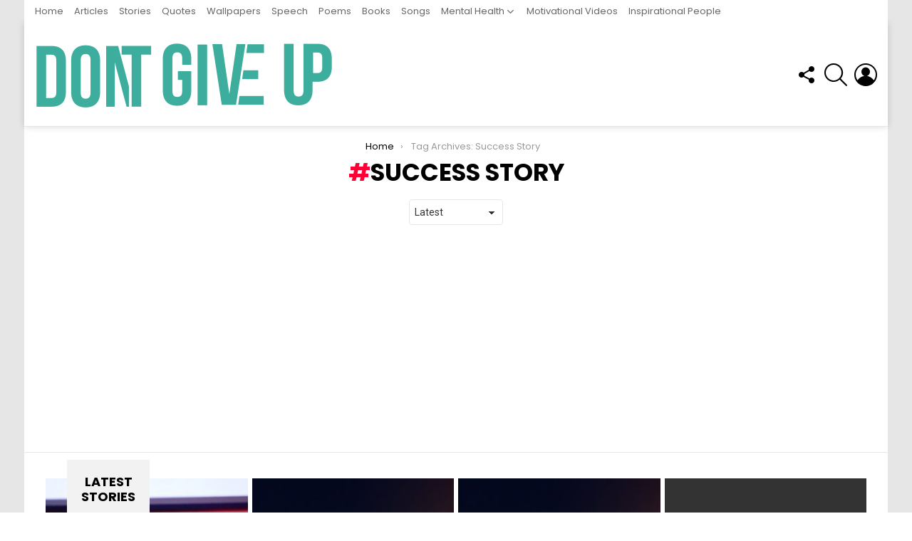

--- FILE ---
content_type: text/html; charset=UTF-8
request_url: https://dontgiveupworld.com/tag/success-story/
body_size: 15599
content:
<!DOCTYPE html>
<!--[if IE 8]>
<html class="no-js g1-off-outside lt-ie10 lt-ie9" id="ie8" lang="en-US"><![endif]-->
<!--[if IE 9]>
<html class="no-js g1-off-outside lt-ie10" id="ie9" lang="en-US"><![endif]-->
<!--[if !IE]><!-->
<html class="no-js g1-off-outside" lang="en-US"><!--<![endif]-->
<head>
	<meta charset="UTF-8"/>
	<link rel="profile" href="https://gmpg.org/xfn/11"/>
	<link rel="pingback" href="https://dontgiveupworld.com/xmlrpc.php"/>

	<meta name='robots' content='index, follow, max-image-preview:large, max-snippet:-1, max-video-preview:-1' />

<meta name="viewport" content="initial-scale=1.0, minimum-scale=1.0, height=device-height, width=device-width" />
<!-- Jetpack Site Verification Tags -->
<meta name="google-site-verification" content="_2JIGnVMigoW5P8u2azwz7RqdYmUQwtmd5FWY5IV_rg" />
<meta name="msvalidate.01" content="2A584E68351818DB89C521644ED89BE4" />

	<!-- This site is optimized with the Yoast SEO plugin v26.6 - https://yoast.com/wordpress/plugins/seo/ -->
	<title>Success Story Archives - Dont Give Up World</title>
	<link rel="canonical" href="https://dontgiveupworld.com/tag/success-story/" />
	<meta property="og:locale" content="en_US" />
	<meta property="og:type" content="article" />
	<meta property="og:title" content="Success Story Archives - Dont Give Up World" />
	<meta property="og:url" content="https://dontgiveupworld.com/tag/success-story/" />
	<meta property="og:site_name" content="Dont Give Up World" />
	<meta name="twitter:card" content="summary_large_image" />
	<meta name="twitter:site" content="@dontgiveupworld" />
	<script type="application/ld+json" class="yoast-schema-graph">{"@context":"https://schema.org","@graph":[{"@type":"CollectionPage","@id":"https://dontgiveupworld.com/tag/success-story/","url":"https://dontgiveupworld.com/tag/success-story/","name":"Success Story Archives - Dont Give Up World","isPartOf":{"@id":"https://dontgiveupworld.com/#website"},"inLanguage":"en-US"},{"@type":"WebSite","@id":"https://dontgiveupworld.com/#website","url":"https://dontgiveupworld.com/","name":"Dont Give Up World","description":"Your source for inspiration ..","publisher":{"@id":"https://dontgiveupworld.com/#organization"},"potentialAction":[{"@type":"SearchAction","target":{"@type":"EntryPoint","urlTemplate":"https://dontgiveupworld.com/?s={search_term_string}"},"query-input":{"@type":"PropertyValueSpecification","valueRequired":true,"valueName":"search_term_string"}}],"inLanguage":"en-US"},{"@type":"Organization","@id":"https://dontgiveupworld.com/#organization","name":"Dontgiveupworld","url":"https://dontgiveupworld.com/","logo":{"@type":"ImageObject","inLanguage":"en-US","@id":"https://dontgiveupworld.com/#/schema/logo/image/","url":"https://dontgiveupworld.com/wp-content/uploads/2016/12/logo.jpg","contentUrl":"https://dontgiveupworld.com/wp-content/uploads/2016/12/logo.jpg","width":567,"height":567,"caption":"Dontgiveupworld"},"image":{"@id":"https://dontgiveupworld.com/#/schema/logo/image/"},"sameAs":["https://www.facebook.com/dontgiveupworld","https://x.com/dontgiveupworld","https://twitter.com/dontgiveupworld","https://www.linkedin.com/company/dontgiveupworld","https://www.youtube.com/user/dontgiveupworld"]}]}</script>
	<!-- / Yoast SEO plugin. -->


<link rel='dns-prefetch' href='//www.googletagmanager.com' />
<link rel='dns-prefetch' href='//stats.wp.com' />
<link rel='dns-prefetch' href='//fonts.googleapis.com' />
<link rel='dns-prefetch' href='//v0.wordpress.com' />
<link rel='dns-prefetch' href='//widgets.wp.com' />
<link rel='dns-prefetch' href='//jetpack.wordpress.com' />
<link rel='dns-prefetch' href='//s0.wp.com' />
<link rel='dns-prefetch' href='//public-api.wordpress.com' />
<link rel='dns-prefetch' href='//0.gravatar.com' />
<link rel='dns-prefetch' href='//1.gravatar.com' />
<link rel='dns-prefetch' href='//2.gravatar.com' />
<link rel='dns-prefetch' href='//pagead2.googlesyndication.com' />
<link rel='preconnect' href='https://fonts.gstatic.com' />
<link rel="alternate" type="application/rss+xml" title="Dont Give Up World &raquo; Feed" href="https://dontgiveupworld.com/feed/" />
<link rel="alternate" type="application/rss+xml" title="Dont Give Up World &raquo; Comments Feed" href="https://dontgiveupworld.com/comments/feed/" />
<script type="text/javascript" id="wpp-js" src="https://dontgiveupworld.com/wp-content/plugins/wordpress-popular-posts/assets/js/wpp.min.js?ver=7.3.6" data-sampling="0" data-sampling-rate="100" data-api-url="https://dontgiveupworld.com/wp-json/wordpress-popular-posts" data-post-id="0" data-token="c07b52f406" data-lang="0" data-debug="0"></script>
<link rel="alternate" type="application/rss+xml" title="Dont Give Up World &raquo; Success Story Tag Feed" href="https://dontgiveupworld.com/tag/success-story/feed/" />
<style id='wp-img-auto-sizes-contain-inline-css' type='text/css'>
img:is([sizes=auto i],[sizes^="auto," i]){contain-intrinsic-size:3000px 1500px}
/*# sourceURL=wp-img-auto-sizes-contain-inline-css */
</style>
<style id='wp-emoji-styles-inline-css' type='text/css'>

	img.wp-smiley, img.emoji {
		display: inline !important;
		border: none !important;
		box-shadow: none !important;
		height: 1em !important;
		width: 1em !important;
		margin: 0 0.07em !important;
		vertical-align: -0.1em !important;
		background: none !important;
		padding: 0 !important;
	}
/*# sourceURL=wp-emoji-styles-inline-css */
</style>
<style id='classic-theme-styles-inline-css' type='text/css'>
.wp-block-button__link{background-color:#32373c;border-radius:9999px;box-shadow:none;color:#fff;font-size:1.125em;padding:calc(.667em + 2px) calc(1.333em + 2px);text-decoration:none}.wp-block-file__button{background:#32373c;color:#fff}.wp-block-accordion-heading{margin:0}.wp-block-accordion-heading__toggle{background-color:inherit!important;color:inherit!important}.wp-block-accordion-heading__toggle:not(:focus-visible){outline:none}.wp-block-accordion-heading__toggle:focus,.wp-block-accordion-heading__toggle:hover{background-color:inherit!important;border:none;box-shadow:none;color:inherit;padding:var(--wp--preset--spacing--20,1em) 0;text-decoration:none}.wp-block-accordion-heading__toggle:focus-visible{outline:auto;outline-offset:0}
/*# sourceURL=https://dontgiveupworld.com/wp-content/plugins/gutenberg/build/styles/block-library/classic.css */
</style>
<link rel='stylesheet' id='mediaelement-css' href='https://dontgiveupworld.com/wp-includes/js/mediaelement/mediaelementplayer-legacy.min.css?ver=4.2.17' type='text/css' media='all' />
<link rel='stylesheet' id='wp-mediaelement-css' href='https://dontgiveupworld.com/wp-includes/js/mediaelement/wp-mediaelement.min.css?ver=d9ba32366e8bc39b206b78ebe4275a04' type='text/css' media='all' />
<style id='jetpack-sharing-buttons-style-inline-css' type='text/css'>
.jetpack-sharing-buttons__services-list{display:flex;flex-direction:row;flex-wrap:wrap;gap:0;list-style-type:none;margin:5px;padding:0}.jetpack-sharing-buttons__services-list.has-small-icon-size{font-size:12px}.jetpack-sharing-buttons__services-list.has-normal-icon-size{font-size:16px}.jetpack-sharing-buttons__services-list.has-large-icon-size{font-size:24px}.jetpack-sharing-buttons__services-list.has-huge-icon-size{font-size:36px}@media print{.jetpack-sharing-buttons__services-list{display:none!important}}.editor-styles-wrapper .wp-block-jetpack-sharing-buttons{gap:0;padding-inline-start:0}ul.jetpack-sharing-buttons__services-list.has-background{padding:1.25em 2.375em}
/*# sourceURL=https://dontgiveupworld.com/wp-content/plugins/jetpack/_inc/blocks/sharing-buttons/view.css */
</style>
<link rel='stylesheet' id='cace-all-css' href='https://dontgiveupworld.com/wp-content/plugins/comment-ace/assets/css/all.min.css?ver=1.0.8' type='text/css' media='all' />
<link rel='stylesheet' id='contact-form-7-css' href='https://dontgiveupworld.com/wp-content/plugins/contact-form-7/includes/css/styles.css?ver=6.1.4' type='text/css' media='all' />
<style id='global-styles-inline-css' type='text/css'>
:root{--wp--preset--aspect-ratio--square: 1;--wp--preset--aspect-ratio--4-3: 4/3;--wp--preset--aspect-ratio--3-4: 3/4;--wp--preset--aspect-ratio--3-2: 3/2;--wp--preset--aspect-ratio--2-3: 2/3;--wp--preset--aspect-ratio--16-9: 16/9;--wp--preset--aspect-ratio--9-16: 9/16;--wp--preset--color--black: #000000;--wp--preset--color--cyan-bluish-gray: #abb8c3;--wp--preset--color--white: #ffffff;--wp--preset--color--pale-pink: #f78da7;--wp--preset--color--vivid-red: #cf2e2e;--wp--preset--color--luminous-vivid-orange: #ff6900;--wp--preset--color--luminous-vivid-amber: #fcb900;--wp--preset--color--light-green-cyan: #7bdcb5;--wp--preset--color--vivid-green-cyan: #00d084;--wp--preset--color--pale-cyan-blue: #8ed1fc;--wp--preset--color--vivid-cyan-blue: #0693e3;--wp--preset--color--vivid-purple: #9b51e0;--wp--preset--gradient--vivid-cyan-blue-to-vivid-purple: linear-gradient(135deg,rgb(6,147,227) 0%,rgb(155,81,224) 100%);--wp--preset--gradient--light-green-cyan-to-vivid-green-cyan: linear-gradient(135deg,rgb(122,220,180) 0%,rgb(0,208,130) 100%);--wp--preset--gradient--luminous-vivid-amber-to-luminous-vivid-orange: linear-gradient(135deg,rgb(252,185,0) 0%,rgb(255,105,0) 100%);--wp--preset--gradient--luminous-vivid-orange-to-vivid-red: linear-gradient(135deg,rgb(255,105,0) 0%,rgb(207,46,46) 100%);--wp--preset--gradient--very-light-gray-to-cyan-bluish-gray: linear-gradient(135deg,rgb(238,238,238) 0%,rgb(169,184,195) 100%);--wp--preset--gradient--cool-to-warm-spectrum: linear-gradient(135deg,rgb(74,234,220) 0%,rgb(151,120,209) 20%,rgb(207,42,186) 40%,rgb(238,44,130) 60%,rgb(251,105,98) 80%,rgb(254,248,76) 100%);--wp--preset--gradient--blush-light-purple: linear-gradient(135deg,rgb(255,206,236) 0%,rgb(152,150,240) 100%);--wp--preset--gradient--blush-bordeaux: linear-gradient(135deg,rgb(254,205,165) 0%,rgb(254,45,45) 50%,rgb(107,0,62) 100%);--wp--preset--gradient--luminous-dusk: linear-gradient(135deg,rgb(255,203,112) 0%,rgb(199,81,192) 50%,rgb(65,88,208) 100%);--wp--preset--gradient--pale-ocean: linear-gradient(135deg,rgb(255,245,203) 0%,rgb(182,227,212) 50%,rgb(51,167,181) 100%);--wp--preset--gradient--electric-grass: linear-gradient(135deg,rgb(202,248,128) 0%,rgb(113,206,126) 100%);--wp--preset--gradient--midnight: linear-gradient(135deg,rgb(2,3,129) 0%,rgb(40,116,252) 100%);--wp--preset--font-size--small: 13px;--wp--preset--font-size--medium: 20px;--wp--preset--font-size--large: 36px;--wp--preset--font-size--x-large: 42px;--wp--preset--spacing--20: 0.44rem;--wp--preset--spacing--30: 0.67rem;--wp--preset--spacing--40: 1rem;--wp--preset--spacing--50: 1.5rem;--wp--preset--spacing--60: 2.25rem;--wp--preset--spacing--70: 3.38rem;--wp--preset--spacing--80: 5.06rem;--wp--preset--shadow--natural: 6px 6px 9px rgba(0, 0, 0, 0.2);--wp--preset--shadow--deep: 12px 12px 50px rgba(0, 0, 0, 0.4);--wp--preset--shadow--sharp: 6px 6px 0px rgba(0, 0, 0, 0.2);--wp--preset--shadow--outlined: 6px 6px 0px -3px rgb(255, 255, 255), 6px 6px rgb(0, 0, 0);--wp--preset--shadow--crisp: 6px 6px 0px rgb(0, 0, 0);}:where(.is-layout-flex){gap: 0.5em;}:where(.is-layout-grid){gap: 0.5em;}body .is-layout-flex{display: flex;}.is-layout-flex{flex-wrap: wrap;align-items: center;}.is-layout-flex > :is(*, div){margin: 0;}body .is-layout-grid{display: grid;}.is-layout-grid > :is(*, div){margin: 0;}:where(.wp-block-columns.is-layout-flex){gap: 2em;}:where(.wp-block-columns.is-layout-grid){gap: 2em;}:where(.wp-block-post-template.is-layout-flex){gap: 1.25em;}:where(.wp-block-post-template.is-layout-grid){gap: 1.25em;}.has-black-color{color: var(--wp--preset--color--black) !important;}.has-cyan-bluish-gray-color{color: var(--wp--preset--color--cyan-bluish-gray) !important;}.has-white-color{color: var(--wp--preset--color--white) !important;}.has-pale-pink-color{color: var(--wp--preset--color--pale-pink) !important;}.has-vivid-red-color{color: var(--wp--preset--color--vivid-red) !important;}.has-luminous-vivid-orange-color{color: var(--wp--preset--color--luminous-vivid-orange) !important;}.has-luminous-vivid-amber-color{color: var(--wp--preset--color--luminous-vivid-amber) !important;}.has-light-green-cyan-color{color: var(--wp--preset--color--light-green-cyan) !important;}.has-vivid-green-cyan-color{color: var(--wp--preset--color--vivid-green-cyan) !important;}.has-pale-cyan-blue-color{color: var(--wp--preset--color--pale-cyan-blue) !important;}.has-vivid-cyan-blue-color{color: var(--wp--preset--color--vivid-cyan-blue) !important;}.has-vivid-purple-color{color: var(--wp--preset--color--vivid-purple) !important;}.has-black-background-color{background-color: var(--wp--preset--color--black) !important;}.has-cyan-bluish-gray-background-color{background-color: var(--wp--preset--color--cyan-bluish-gray) !important;}.has-white-background-color{background-color: var(--wp--preset--color--white) !important;}.has-pale-pink-background-color{background-color: var(--wp--preset--color--pale-pink) !important;}.has-vivid-red-background-color{background-color: var(--wp--preset--color--vivid-red) !important;}.has-luminous-vivid-orange-background-color{background-color: var(--wp--preset--color--luminous-vivid-orange) !important;}.has-luminous-vivid-amber-background-color{background-color: var(--wp--preset--color--luminous-vivid-amber) !important;}.has-light-green-cyan-background-color{background-color: var(--wp--preset--color--light-green-cyan) !important;}.has-vivid-green-cyan-background-color{background-color: var(--wp--preset--color--vivid-green-cyan) !important;}.has-pale-cyan-blue-background-color{background-color: var(--wp--preset--color--pale-cyan-blue) !important;}.has-vivid-cyan-blue-background-color{background-color: var(--wp--preset--color--vivid-cyan-blue) !important;}.has-vivid-purple-background-color{background-color: var(--wp--preset--color--vivid-purple) !important;}.has-black-border-color{border-color: var(--wp--preset--color--black) !important;}.has-cyan-bluish-gray-border-color{border-color: var(--wp--preset--color--cyan-bluish-gray) !important;}.has-white-border-color{border-color: var(--wp--preset--color--white) !important;}.has-pale-pink-border-color{border-color: var(--wp--preset--color--pale-pink) !important;}.has-vivid-red-border-color{border-color: var(--wp--preset--color--vivid-red) !important;}.has-luminous-vivid-orange-border-color{border-color: var(--wp--preset--color--luminous-vivid-orange) !important;}.has-luminous-vivid-amber-border-color{border-color: var(--wp--preset--color--luminous-vivid-amber) !important;}.has-light-green-cyan-border-color{border-color: var(--wp--preset--color--light-green-cyan) !important;}.has-vivid-green-cyan-border-color{border-color: var(--wp--preset--color--vivid-green-cyan) !important;}.has-pale-cyan-blue-border-color{border-color: var(--wp--preset--color--pale-cyan-blue) !important;}.has-vivid-cyan-blue-border-color{border-color: var(--wp--preset--color--vivid-cyan-blue) !important;}.has-vivid-purple-border-color{border-color: var(--wp--preset--color--vivid-purple) !important;}.has-vivid-cyan-blue-to-vivid-purple-gradient-background{background: var(--wp--preset--gradient--vivid-cyan-blue-to-vivid-purple) !important;}.has-light-green-cyan-to-vivid-green-cyan-gradient-background{background: var(--wp--preset--gradient--light-green-cyan-to-vivid-green-cyan) !important;}.has-luminous-vivid-amber-to-luminous-vivid-orange-gradient-background{background: var(--wp--preset--gradient--luminous-vivid-amber-to-luminous-vivid-orange) !important;}.has-luminous-vivid-orange-to-vivid-red-gradient-background{background: var(--wp--preset--gradient--luminous-vivid-orange-to-vivid-red) !important;}.has-very-light-gray-to-cyan-bluish-gray-gradient-background{background: var(--wp--preset--gradient--very-light-gray-to-cyan-bluish-gray) !important;}.has-cool-to-warm-spectrum-gradient-background{background: var(--wp--preset--gradient--cool-to-warm-spectrum) !important;}.has-blush-light-purple-gradient-background{background: var(--wp--preset--gradient--blush-light-purple) !important;}.has-blush-bordeaux-gradient-background{background: var(--wp--preset--gradient--blush-bordeaux) !important;}.has-luminous-dusk-gradient-background{background: var(--wp--preset--gradient--luminous-dusk) !important;}.has-pale-ocean-gradient-background{background: var(--wp--preset--gradient--pale-ocean) !important;}.has-electric-grass-gradient-background{background: var(--wp--preset--gradient--electric-grass) !important;}.has-midnight-gradient-background{background: var(--wp--preset--gradient--midnight) !important;}.has-small-font-size{font-size: var(--wp--preset--font-size--small) !important;}.has-medium-font-size{font-size: var(--wp--preset--font-size--medium) !important;}.has-large-font-size{font-size: var(--wp--preset--font-size--large) !important;}.has-x-large-font-size{font-size: var(--wp--preset--font-size--x-large) !important;}
:where(.wp-block-columns.is-layout-flex){gap: 2em;}:where(.wp-block-columns.is-layout-grid){gap: 2em;}
:root :where(.wp-block-pullquote){font-size: 1.5em;line-height: 1.6;}
:where(.wp-block-post-template.is-layout-flex){gap: 1.25em;}:where(.wp-block-post-template.is-layout-grid){gap: 1.25em;}
:where(.wp-block-term-template.is-layout-flex){gap: 1.25em;}:where(.wp-block-term-template.is-layout-grid){gap: 1.25em;}
/*# sourceURL=global-styles-inline-css */
</style>
<link rel='stylesheet' id='wyr-main-css' href='https://dontgiveupworld.com/wp-content/plugins/whats-your-reaction/css/main.min.css?ver=1.3.20' type='text/css' media='all' />
<link rel='stylesheet' id='wordpress-popular-posts-css-css' href='https://dontgiveupworld.com/wp-content/plugins/wordpress-popular-posts/assets/css/wpp.css?ver=7.3.6' type='text/css' media='all' />
<link rel='stylesheet' id='g1-main-css' href='https://dontgiveupworld.com/wp-content/themes/bimber/css/9.2.5/styles/original/all-light.min.css?ver=9.2.5' type='text/css' media='all' />
<link rel='stylesheet' id='bimber-google-fonts-css' href='//fonts.googleapis.com/css?family=Roboto%3A400%2C300%2C500%2C600%2C700%2C900%7CPoppins%3A400%2C300%2C500%2C600%2C700&#038;subset=latin%2Clatin-ext&#038;display=swap&#038;ver=9.2.5' type='text/css' media='all' />
<link rel='stylesheet' id='bimber-dynamic-style-css' href='https://dontgiveupworld.com/wp-content/uploads/dynamic-style-1710088634.css' type='text/css' media='all' />
<link rel='stylesheet' id='bimber-vc-css' href='https://dontgiveupworld.com/wp-content/themes/bimber/css/9.2.5/styles/original/vc-light.min.css?ver=9.2.5' type='text/css' media='all' />
<link rel='stylesheet' id='bimber-mashshare-css' href='https://dontgiveupworld.com/wp-content/themes/bimber/css/9.2.5/styles/original/mashshare-light.min.css?ver=9.2.5' type='text/css' media='all' />
<link rel='stylesheet' id='wpgdprc-front-css-css' href='https://dontgiveupworld.com/wp-content/plugins/wp-gdpr-compliance/Assets/css/front.css?ver=1706555140' type='text/css' media='all' />
<style id='wpgdprc-front-css-inline-css' type='text/css'>
:root{--wp-gdpr--bar--background-color: #000000;--wp-gdpr--bar--color: #ffffff;--wp-gdpr--button--background-color: #000000;--wp-gdpr--button--background-color--darken: #000000;--wp-gdpr--button--color: #ffffff;}
/*# sourceURL=wpgdprc-front-css-inline-css */
</style>
<script type="text/javascript" src="https://dontgiveupworld.com/wp-includes/js/jquery/jquery.min.js?ver=3.7.1" id="jquery-core-js"></script>
<script type="text/javascript" src="https://dontgiveupworld.com/wp-includes/js/jquery/jquery-migrate.min.js?ver=3.4.1" id="jquery-migrate-js"></script>
<script type="text/javascript" src="https://dontgiveupworld.com/wp-content/themes/bimber/js/modernizr/modernizr-custom.min.js?ver=3.3.0" id="modernizr-js"></script>

<!-- Google tag (gtag.js) snippet added by Site Kit -->
<!-- Google Analytics snippet added by Site Kit -->
<script type="text/javascript" src="https://www.googletagmanager.com/gtag/js?id=GT-M6QJX82" id="google_gtagjs-js" async></script>
<script type="text/javascript" id="google_gtagjs-js-after">
/* <![CDATA[ */
window.dataLayer = window.dataLayer || [];function gtag(){dataLayer.push(arguments);}
gtag("set","linker",{"domains":["dontgiveupworld.com"]});
gtag("js", new Date());
gtag("set", "developer_id.dZTNiMT", true);
gtag("config", "GT-M6QJX82");
//# sourceURL=google_gtagjs-js-after
/* ]]> */
</script>
<script type="text/javascript" id="wpgdprc-front-js-js-extra">
/* <![CDATA[ */
var wpgdprcFront = {"ajaxUrl":"https://dontgiveupworld.com/wp-admin/admin-ajax.php","ajaxNonce":"0037df5131","ajaxArg":"security","pluginPrefix":"wpgdprc","blogId":"1","isMultiSite":"","locale":"en_US","showSignUpModal":"","showFormModal":"","cookieName":"wpgdprc-consent","consentVersion":"","path":"/","prefix":"wpgdprc"};
//# sourceURL=wpgdprc-front-js-js-extra
/* ]]> */
</script>
<script type="text/javascript" src="https://dontgiveupworld.com/wp-content/plugins/wp-gdpr-compliance/Assets/js/front.min.js?ver=1706555140" id="wpgdprc-front-js-js"></script>
<link rel="https://api.w.org/" href="https://dontgiveupworld.com/wp-json/" /><link rel="alternate" title="JSON" type="application/json" href="https://dontgiveupworld.com/wp-json/wp/v2/tags/16692" /><link rel="EditURI" type="application/rsd+xml" title="RSD" href="https://dontgiveupworld.com/xmlrpc.php?rsd" />
<link rel="preload" href="https://dontgiveupworld.com/wp-content/plugins/g1-socials/css/iconfont/fonts/g1-socials.woff" as="font" type="font/woff" crossorigin="anonymous"><meta name="generator" content="Site Kit by Google 1.170.0" /><script type="text/javascript">
(function(url){
	if(/(?:Chrome\/26\.0\.1410\.63 Safari\/537\.31|WordfenceTestMonBot)/.test(navigator.userAgent)){ return; }
	var addEvent = function(evt, handler) {
		if (window.addEventListener) {
			document.addEventListener(evt, handler, false);
		} else if (window.attachEvent) {
			document.attachEvent('on' + evt, handler);
		}
	};
	var removeEvent = function(evt, handler) {
		if (window.removeEventListener) {
			document.removeEventListener(evt, handler, false);
		} else if (window.detachEvent) {
			document.detachEvent('on' + evt, handler);
		}
	};
	var evts = 'contextmenu dblclick drag dragend dragenter dragleave dragover dragstart drop keydown keypress keyup mousedown mousemove mouseout mouseover mouseup mousewheel scroll'.split(' ');
	var logHuman = function() {
		if (window.wfLogHumanRan) { return; }
		window.wfLogHumanRan = true;
		var wfscr = document.createElement('script');
		wfscr.type = 'text/javascript';
		wfscr.async = true;
		wfscr.src = url + '&r=' + Math.random();
		(document.getElementsByTagName('head')[0]||document.getElementsByTagName('body')[0]).appendChild(wfscr);
		for (var i = 0; i < evts.length; i++) {
			removeEvent(evts[i], logHuman);
		}
	};
	for (var i = 0; i < evts.length; i++) {
		addEvent(evts[i], logHuman);
	}
})('//dontgiveupworld.com/?wordfence_lh=1&hid=B73F8C015CBC2C9C10B78AA7D67C4AB4');
</script>	<style>img#wpstats{display:none}</style>
		            <style id="wpp-loading-animation-styles">@-webkit-keyframes bgslide{from{background-position-x:0}to{background-position-x:-200%}}@keyframes bgslide{from{background-position-x:0}to{background-position-x:-200%}}.wpp-widget-block-placeholder,.wpp-shortcode-placeholder{margin:0 auto;width:60px;height:3px;background:#dd3737;background:linear-gradient(90deg,#dd3737 0%,#571313 10%,#dd3737 100%);background-size:200% auto;border-radius:3px;-webkit-animation:bgslide 1s infinite linear;animation:bgslide 1s infinite linear}</style>
            	<style>
	@font-face {
		font-family: "bimber";
							src:url("https://dontgiveupworld.com/wp-content/themes/bimber/css/9.2.5/bimber/fonts/bimber.eot");
			src:url("https://dontgiveupworld.com/wp-content/themes/bimber/css/9.2.5/bimber/fonts/bimber.eot?#iefix") format("embedded-opentype"),
			url("https://dontgiveupworld.com/wp-content/themes/bimber/css/9.2.5/bimber/fonts/bimber.woff") format("woff"),
			url("https://dontgiveupworld.com/wp-content/themes/bimber/css/9.2.5/bimber/fonts/bimber.ttf") format("truetype"),
			url("https://dontgiveupworld.com/wp-content/themes/bimber/css/9.2.5/bimber/fonts/bimber.svg#bimber") format("svg");
				font-weight: normal;
		font-style: normal;
		font-display: block;
	}
	</style>
	<meta name="google-site-verification" content="_2JIGnVMigoW5P8u2azwz7RqdYmUQwtmd5FWY5IV_rg">
<!-- Google AdSense meta tags added by Site Kit -->
<meta name="google-adsense-platform-account" content="ca-host-pub-2644536267352236">
<meta name="google-adsense-platform-domain" content="sitekit.withgoogle.com">
<!-- End Google AdSense meta tags added by Site Kit -->
<meta name="generator" content="Elementor 3.34.0; features: additional_custom_breakpoints; settings: css_print_method-external, google_font-enabled, font_display-auto">
			<style>
				.e-con.e-parent:nth-of-type(n+4):not(.e-lazyloaded):not(.e-no-lazyload),
				.e-con.e-parent:nth-of-type(n+4):not(.e-lazyloaded):not(.e-no-lazyload) * {
					background-image: none !important;
				}
				@media screen and (max-height: 1024px) {
					.e-con.e-parent:nth-of-type(n+3):not(.e-lazyloaded):not(.e-no-lazyload),
					.e-con.e-parent:nth-of-type(n+3):not(.e-lazyloaded):not(.e-no-lazyload) * {
						background-image: none !important;
					}
				}
				@media screen and (max-height: 640px) {
					.e-con.e-parent:nth-of-type(n+2):not(.e-lazyloaded):not(.e-no-lazyload),
					.e-con.e-parent:nth-of-type(n+2):not(.e-lazyloaded):not(.e-no-lazyload) * {
						background-image: none !important;
					}
				}
			</style>
			<meta name="generator" content="Powered by WPBakery Page Builder - drag and drop page builder for WordPress."/>

<!-- Google AdSense snippet added by Site Kit -->
<script type="text/javascript" async="async" src="https://pagead2.googlesyndication.com/pagead/js/adsbygoogle.js?client=ca-pub-6966693981492366&amp;host=ca-host-pub-2644536267352236" crossorigin="anonymous"></script>

<!-- End Google AdSense snippet added by Site Kit -->
<link rel="icon" href="https://dontgiveupworld.com/wp-content/uploads/2016/12/cropped-logo-48x48.jpg" sizes="32x32" />
<link rel="icon" href="https://dontgiveupworld.com/wp-content/uploads/2016/12/cropped-logo-192x192.jpg" sizes="192x192" />
<link rel="apple-touch-icon" href="https://dontgiveupworld.com/wp-content/uploads/2016/12/cropped-logo-192x192.jpg" />
<meta name="msapplication-TileImage" content="https://dontgiveupworld.com/wp-content/uploads/2016/12/cropped-logo-300x300.jpg" />
	<script>if("undefined"!=typeof localStorage){var nsfwItemId=document.getElementsByName("g1:nsfw-item-id");nsfwItemId=nsfwItemId.length>0?nsfwItemId[0].getAttribute("content"):"g1_nsfw_off",window.g1SwitchNSFW=function(e){e?(localStorage.setItem(nsfwItemId,1),document.documentElement.classList.add("g1-nsfw-off")):(localStorage.removeItem(nsfwItemId),document.documentElement.classList.remove("g1-nsfw-off"))};try{var nsfwmode=localStorage.getItem(nsfwItemId);window.g1SwitchNSFW(nsfwmode)}catch(e){}}</script>
	<noscript><style> .wpb_animate_when_almost_visible { opacity: 1; }</style></noscript></head>

<body data-rsssl=1 class="archive tag tag-success-story tag-16692 wp-embed-responsive wp-theme-bimber g1-layout-boxed g1-hoverable g1-sidebar-normal wpb-js-composer js-comp-ver-6.10.0 vc_responsive elementor-default elementor-kit-108481" itemscope="" itemtype="http://schema.org/WebPage" >

<div class="g1-body-inner">

	<div id="page">
		

		

					<div class="g1-row g1-row-layout-page g1-hb-row g1-hb-row-normal g1-hb-row-a g1-hb-row-1 g1-hb-full g1-hb-sticky-off g1-hb-shadow-off">
			<div class="g1-row-inner">
				<div class="g1-column g1-dropable">
											<div class="g1-bin-1 g1-bin-grow-off">
							<div class="g1-bin g1-bin-align-left">
																	<!-- BEGIN .g1-secondary-nav -->
<nav id="g1-secondary-nav" class="g1-secondary-nav"><ul id="g1-secondary-nav-menu" class="g1-secondary-nav-menu g1-menu-h"><li id="menu-item-33048" class="menu-item menu-item-type-custom menu-item-object-custom menu-item-home menu-item-g1-standard menu-item-33048"><a href="https://dontgiveupworld.com/">Home</a></li>
<li id="menu-item-16754" class="menu-item menu-item-type-taxonomy menu-item-object-category menu-item-g1-standard menu-item-16754"><a href="https://dontgiveupworld.com/category/literature/motivational-articles/">Articles</a></li>
<li id="menu-item-16785" class="menu-item menu-item-type-taxonomy menu-item-object-category menu-item-g1-standard menu-item-16785"><a href="https://dontgiveupworld.com/category/motivational/motivational-stories/">Stories</a></li>
<li id="menu-item-16781" class="menu-item menu-item-type-taxonomy menu-item-object-category menu-item-g1-standard menu-item-16781"><a href="https://dontgiveupworld.com/category/motivational/motivational-quotes/">Quotes</a></li>
<li id="menu-item-17056" class="menu-item menu-item-type-taxonomy menu-item-object-category menu-item-g1-standard menu-item-17056"><a href="https://dontgiveupworld.com/category/motivational/motivational-wallpapers/">Wallpapers</a></li>
<li id="menu-item-90798" class="menu-item menu-item-type-taxonomy menu-item-object-category menu-item-g1-standard menu-item-90798"><a href="https://dontgiveupworld.com/category/inspirational/inspirational-speech/">Speech</a></li>
<li id="menu-item-90799" class="menu-item menu-item-type-taxonomy menu-item-object-category menu-item-g1-standard menu-item-90799"><a href="https://dontgiveupworld.com/category/literature/motivational-poems/">Poems</a></li>
<li id="menu-item-90800" class="menu-item menu-item-type-taxonomy menu-item-object-category menu-item-g1-standard menu-item-90800"><a href="https://dontgiveupworld.com/category/literature/motivational-book-reviews/">Books</a></li>
<li id="menu-item-90797" class="menu-item menu-item-type-taxonomy menu-item-object-category menu-item-g1-standard menu-item-90797"><a href="https://dontgiveupworld.com/category/motivational/motivational-songs-music/">Songs</a></li>
<li id="menu-item-90802" class="menu-item menu-item-type-taxonomy menu-item-object-category menu-item-has-children menu-item-g1-standard menu-item-90802 menu-item-g1-standard"><a href="https://dontgiveupworld.com/category/personality-development/mental-health/">Mental Health</a>
<ul class="sub-menu">
	<li id="menu-item-90801" class="menu-item menu-item-type-taxonomy menu-item-object-category menu-item-90801"><a href="https://dontgiveupworld.com/category/personality-development/psychology/">Psychology</a></li>
	<li id="menu-item-90803" class="menu-item menu-item-type-taxonomy menu-item-object-category menu-item-90803"><a href="https://dontgiveupworld.com/category/motivational/motivational-videos/seminar-conference/">Seminars</a></li>
	<li id="menu-item-16775" class="menu-item menu-item-type-taxonomy menu-item-object-category menu-item-16775"><a href="https://dontgiveupworld.com/category/dont-give-up-world-originals/">Originals</a></li>
</ul>
</li>
<li id="menu-item-109408" class="menu-item menu-item-type-taxonomy menu-item-object-category menu-item-g1-standard menu-item-109408"><a href="https://dontgiveupworld.com/category/motivational/motivational-videos/">Motivational Videos</a></li>
<li id="menu-item-109409" class="menu-item menu-item-type-taxonomy menu-item-object-category menu-item-g1-standard menu-item-109409"><a href="https://dontgiveupworld.com/category/inspirational/inspirational-people/">Inspirational People</a></li>
</ul></nav><!-- END .g1-secondary-nav -->
																																</div>
						</div>
											<div class="g1-bin-2 g1-bin-grow-off">
							<div class="g1-bin g1-bin-align-center">
															</div>
						</div>
											<div class="g1-bin-3 g1-bin-grow-off">
							<div class="g1-bin g1-bin-align-right">
															</div>
						</div>
									</div>
			</div>
			<div class="g1-row-background"></div>
		</div>
				<div class="g1-sticky-top-wrapper g1-hb-row-2">
				<div class="g1-row g1-row-layout-page g1-hb-row g1-hb-row-normal g1-hb-row-b g1-hb-row-2 g1-hb-full g1-hb-sticky-on g1-hb-shadow-on">
			<div class="g1-row-inner">
				<div class="g1-column g1-dropable">
											<div class="g1-bin-1 g1-bin-grow-off">
							<div class="g1-bin g1-bin-align-left">
																	<div class="g1-id g1-id-desktop">
			<p class="g1-mega g1-mega-1st site-title">
	
			<a class="g1-logo-wrapper"
			   href="https://dontgiveupworld.com/" rel="home">
									<picture class="g1-logo g1-logo-default">
						<source media="(min-width: 1025px)" srcset="https://dontgiveupworld.com/wp-content/uploads/2015/11/dont-give-up-logo-e1447507077912.png 2x,https://dontgiveupworld.com/wp-content/uploads/2015/11/dont-give-up-logo-e1447507077912.png 1x">
						<source media="(max-width: 1024px)" srcset="data:image/svg+xml,%3Csvg%20xmlns%3D%27http%3A%2F%2Fwww.w3.org%2F2000%2Fsvg%27%20viewBox%3D%270%200%20420%2096%27%2F%3E">
						<img
							src="https://dontgiveupworld.com/wp-content/uploads/2015/11/dont-give-up-logo-e1447507077912.png"
							width="420"
							height="96"
							alt="Dont Give Up World" />
					</picture>

												</a>

			</p>
	
    
	</div>																	<!-- BEGIN .g1-primary-nav -->
<!-- END .g1-primary-nav -->
															</div>
						</div>
											<div class="g1-bin-2 g1-bin-grow-off">
							<div class="g1-bin g1-bin-align-center">
															</div>
						</div>
											<div class="g1-bin-3 g1-bin-grow-off">
							<div class="g1-bin g1-bin-align-right">
																		<div class="g1-drop g1-drop-with-anim g1-drop-the-socials g1-drop-l g1-drop-icon ">
		<a class="g1-drop-toggle" href="#" title="Follow us">
			<span class="g1-drop-toggle-icon"></span><span class="g1-drop-toggle-text">Follow us</span>
			<span class="g1-drop-toggle-arrow"></span>
		</a>
		<div class="g1-drop-content">
			<ul id="g1-social-icons-1" class="g1-socials-items g1-socials-items-tpl-grid">
			<li class="g1-socials-item g1-socials-item-facebook">
	   <a class="g1-socials-item-link" href="https://www.facebook.com/bringthepixel/" target="_blank" rel="noopener">
		   <span class="g1-socials-item-icon g1-socials-item-icon-48 g1-socials-item-icon-text g1-socials-item-icon-facebook"></span>
		   <span class="g1-socials-item-tooltip">
			   <span class="g1-socials-item-tooltip-inner">facebook</span>
		   </span>
	   </a>
	</li>
			<li class="g1-socials-item g1-socials-item-twitter">
	   <a class="g1-socials-item-link" href="https://twitter.com/bringthepixel" target="_blank" rel="noopener">
		   <span class="g1-socials-item-icon g1-socials-item-icon-48 g1-socials-item-icon-text g1-socials-item-icon-twitter"></span>
		   <span class="g1-socials-item-tooltip">
			   <span class="g1-socials-item-tooltip-inner">twitter</span>
		   </span>
	   </a>
	</li>
	</ul>
		</div>
	</div>
																		<div class="g1-drop g1-drop-with-anim g1-drop-before g1-drop-the-search  g1-drop-l g1-drop-icon ">
		<a class="g1-drop-toggle" href="https://dontgiveupworld.com/?s=">
			<span class="g1-drop-toggle-icon"></span><span class="g1-drop-toggle-text">Search</span>
			<span class="g1-drop-toggle-arrow"></span>
		</a>
		<div class="g1-drop-content">
			

<div role="search" class="search-form-wrapper">
	<form method="get"
	      class="g1-searchform-tpl-default g1-searchform-ajax search-form"
	      action="https://dontgiveupworld.com/">
		<label>
			<span class="screen-reader-text">Search for:</span>
			<input type="search" class="search-field"
			       placeholder="Search &hellip;"
			       value="" name="s"
			       title="Search for:" />
		</label>
		<button class="search-submit">Search</button>
	</form>

			<div class="g1-searches g1-searches-ajax"></div>
	</div>
		</div>
	</div>
																	<nav class="g1-drop g1-drop-with-anim g1-drop-before g1-drop-the-user  g1-drop-l g1-drop-icon ">


	<a class="g1-drop-toggle snax-login-required" href="https://dontgiveupworld.com/wp-login.php">
		<span class="g1-drop-toggle-icon"></span><span class="g1-drop-toggle-text">Login</span>
		<span class="g1-drop-toggle-arrow"></span>
	</a>

	
	
	</nav>
																																																	</div>
						</div>
									</div>
			</div>
			<div class="g1-row-background"></div>
		</div>
				</div>
				<div class="g1-row g1-row-layout-page g1-hb-row g1-hb-row-normal g1-hb-row-c g1-hb-row-3 g1-hb-full g1-hb-sticky-off g1-hb-shadow-off">
			<div class="g1-row-inner">
				<div class="g1-column g1-dropable">
											<div class="g1-bin-1 g1-bin-grow-off">
							<div class="g1-bin g1-bin-align-left">
															</div>
						</div>
											<div class="g1-bin-2 g1-bin-grow-off">
							<div class="g1-bin g1-bin-align-center">
															</div>
						</div>
											<div class="g1-bin-3 g1-bin-grow-off">
							<div class="g1-bin g1-bin-align-right">
															</div>
						</div>
									</div>
			</div>
			<div class="g1-row-background"></div>
		</div>
					<div class="g1-sticky-top-wrapper g1-hb-row-1">
				<div class="g1-row g1-row-layout-page g1-hb-row g1-hb-row-mobile g1-hb-row-a g1-hb-row-1 g1-hb-boxed g1-hb-sticky-on g1-hb-shadow-off">
			<div class="g1-row-inner">
				<div class="g1-column g1-dropable">
											<div class="g1-bin-1 g1-bin-grow-off">
							<div class="g1-bin g1-bin-align-left">
															</div>
						</div>
											<div class="g1-bin-2 g1-bin-grow-off">
							<div class="g1-bin g1-bin-align-center">
															</div>
						</div>
											<div class="g1-bin-3 g1-bin-grow-off">
							<div class="g1-bin g1-bin-align-right">
															</div>
						</div>
									</div>
			</div>
			<div class="g1-row-background"></div>
		</div>
				</div>
				<div class="g1-row g1-row-layout-page g1-hb-row g1-hb-row-mobile g1-hb-row-b g1-hb-row-2 g1-hb-boxed g1-hb-sticky-off g1-hb-shadow-off">
			<div class="g1-row-inner">
				<div class="g1-column g1-dropable">
											<div class="g1-bin-1 g1-bin-grow-off">
							<div class="g1-bin g1-bin-align-left">
																																</div>
						</div>
											<div class="g1-bin-2 g1-bin-grow-on">
							<div class="g1-bin g1-bin-align-center">
																	<div class="g1-id g1-id-mobile">
			<p class="g1-mega g1-mega-1st site-title">
	
		<a class=""
		   href="https://dontgiveupworld.com/" rel="home">
							Dont Give Up World					</a>

			</p>
	
    
	</div>															</div>
						</div>
											<div class="g1-bin-3 g1-bin-grow-off">
							<div class="g1-bin g1-bin-align-right">
																	<nav class="g1-drop g1-drop-with-anim g1-drop-before g1-drop-the-user  g1-drop-l g1-drop-icon ">


	<a class="g1-drop-toggle snax-login-required" href="https://dontgiveupworld.com/wp-login.php">
		<span class="g1-drop-toggle-icon"></span><span class="g1-drop-toggle-text">Login</span>
		<span class="g1-drop-toggle-arrow"></span>
	</a>

	
	
	</nav>
															</div>
						</div>
									</div>
			</div>
			<div class="g1-row-background"></div>
		</div>
			<div class="g1-row g1-row-layout-page g1-hb-row g1-hb-row-mobile g1-hb-row-c g1-hb-row-3 g1-hb-boxed g1-hb-sticky-off g1-hb-shadow-off">
			<div class="g1-row-inner">
				<div class="g1-column g1-dropable">
											<div class="g1-bin-1 g1-bin-grow-off">
							<div class="g1-bin g1-bin-align-left">
															</div>
						</div>
											<div class="g1-bin-2 g1-bin-grow-off">
							<div class="g1-bin g1-bin-align-center">
															</div>
						</div>
											<div class="g1-bin-3 g1-bin-grow-off">
							<div class="g1-bin g1-bin-align-right">
															</div>
						</div>
									</div>
			</div>
			<div class="g1-row-background"></div>
		</div>
	
		
		
		

	<div id="primary" class="g1-primary-max">
		<div id="content" role="main">

			<header class="page-header page-header-02 archive-header g1-row g1-row-layout-page archive-header-modifiable">
	<div class="g1-row-inner">
		<div class="g1-column">
			<div class="g1-archive-header-text">
				<nav class="g1-breadcrumbs g1-breadcrumbs-with-ellipsis g1-meta">
				<p class="g1-breadcrumbs-label">You are here: </p>
				<ol itemscope itemtype="http://schema.org/BreadcrumbList"><li class="g1-breadcrumbs-item" itemprop="itemListElement" itemscope itemtype="http://schema.org/ListItem">
						<a itemprop="item" content="https://dontgiveupworld.com/" href="https://dontgiveupworld.com/">
						<span itemprop="name">Home</span>
						<meta itemprop="position" content="1" />
						</a>
						</li><li class="g1-breadcrumbs-item" itemprop="itemListElement" itemscope itemtype="http://schema.org/ListItem">
					<span itemprop="name">Tag Archives: Success Story</span>
					<meta itemprop="position" content="2" />
					<meta itemprop="item" content="https://dontgiveupworld.com/tag/success-story/" />
					</li></ol>
				</nav><h1 class="g1-alpha g1-alpha-2nd page-title archive-title">Success Story</h1>
									</div>

				<div class="g1-archive-filter">
		<select id="g1-archive-filter-select">
							<option data-g1-archive-filter-url='/tag/success-story/?order=newest' value="newest"  selected='selected'>Latest</option>
							<option data-g1-archive-filter-url='/tag/success-story/?order=oldest' value="oldest" >Oldest</option>
							<option data-g1-archive-filter-url='/tag/success-story/?order=most_commented' value="most_commented" >Most Discussed</option>
					</select>
	</div>
				</div>
	</div>
	<div class="g1-row-background">
	</div>
</header>
			



	<section class="g1-row g1-row-layout-page archive-featured archive-featured-with-title archive-featured-with-gutter">
		<div class="g1-row-inner">
			<div class="g1-column">
				<h2 class="g1-delta g1-delta-2nd archive-featured-title"><span><strong>Latest stories</strong></span></h2>				<div class="g1-mosaic g1-mosaic-4-4-4-4">
					
						<div class="g1-mosaic-item g1-mosaic-item-1">
							
<article class="entry-tpl-tile g1-dark post-93402 post type-post status-publish format-standard has-post-thumbnail category-discover-new category-motivational-videos tag-discover-new tag-featured tag-success-story tag-ted tag-ted-motivational-videos tag-ted-talks tag-tedex-speaker">
	<div class="entry-featured-media " ><a title="Aishwarya Rajesh: My journey to success" class="g1-frame" href="https://dontgiveupworld.com/aishwarya-rajesh-my-journey-to-success/"><div class="g1-frame-inner"><img fetchpriority="high" width="758" height="426" src="https://dontgiveupworld.com/wp-content/uploads/2020/10/aishwarya-rajesh-my-journey-to-s-758x426.jpg" class="attachment-bimber-tile size-bimber-tile wp-post-image" alt="" decoding="async" srcset="https://dontgiveupworld.com/wp-content/uploads/2020/10/aishwarya-rajesh-my-journey-to-s-758x426.jpg 758w, https://dontgiveupworld.com/wp-content/uploads/2020/10/aishwarya-rajesh-my-journey-to-s-300x169.jpg 300w, https://dontgiveupworld.com/wp-content/uploads/2020/10/aishwarya-rajesh-my-journey-to-s-1024x576.jpg 1024w, https://dontgiveupworld.com/wp-content/uploads/2020/10/aishwarya-rajesh-my-journey-to-s-768x432.jpg 768w, https://dontgiveupworld.com/wp-content/uploads/2020/10/aishwarya-rajesh-my-journey-to-s-192x108.jpg 192w, https://dontgiveupworld.com/wp-content/uploads/2020/10/aishwarya-rajesh-my-journey-to-s-384x216.jpg 384w, https://dontgiveupworld.com/wp-content/uploads/2020/10/aishwarya-rajesh-my-journey-to-s-364x205.jpg 364w, https://dontgiveupworld.com/wp-content/uploads/2020/10/aishwarya-rajesh-my-journey-to-s-728x409.jpg 728w, https://dontgiveupworld.com/wp-content/uploads/2020/10/aishwarya-rajesh-my-journey-to-s-561x316.jpg 561w, https://dontgiveupworld.com/wp-content/uploads/2020/10/aishwarya-rajesh-my-journey-to-s-1122x631.jpg 1122w, https://dontgiveupworld.com/wp-content/uploads/2020/10/aishwarya-rajesh-my-journey-to-s-265x149.jpg 265w, https://dontgiveupworld.com/wp-content/uploads/2020/10/aishwarya-rajesh-my-journey-to-s-531x299.jpg 531w, https://dontgiveupworld.com/wp-content/uploads/2020/10/aishwarya-rajesh-my-journey-to-s-608x342.jpg 608w, https://dontgiveupworld.com/wp-content/uploads/2020/10/aishwarya-rajesh-my-journey-to-s-1152x648.jpg 1152w, https://dontgiveupworld.com/wp-content/uploads/2020/10/aishwarya-rajesh-my-journey-to-s-85x48.jpg 85w, https://dontgiveupworld.com/wp-content/uploads/2020/10/aishwarya-rajesh-my-journey-to-s-171x96.jpg 171w, https://dontgiveupworld.com/wp-content/uploads/2020/10/aishwarya-rajesh-my-journey-to-s-313x176.jpg 313w, https://dontgiveupworld.com/wp-content/uploads/2020/10/aishwarya-rajesh-my-journey-to-s.jpg 1280w" sizes="(max-width: 758px) 100vw, 758px" /><span class="g1-frame-icon g1-frame-icon-"></span></div></a></div>
	<div class="entry-body">
		<header class="entry-header">
			<div class="entry-before-title">

				
							</div>

			<h3 class="g1-gamma g1-gamma-1st entry-title"><a href="https://dontgiveupworld.com/aishwarya-rajesh-my-journey-to-success/" rel="bookmark">Aishwarya Rajesh: My journey to success</a></h3>
		</header>

			</div>
</article>
						</div>

					
						<div class="g1-mosaic-item g1-mosaic-item-2">
							
<article class="entry-tpl-tile g1-dark post-93438 post type-post status-publish format-standard has-post-thumbnail category-discover-new category-motivational-videos tag-discover-new tag-featured tag-motivational-video tag-ranveer-brar tag-success-story tag-successful-people">
	<div class="entry-featured-media " ><a title="Ranveer Brar: MasterChef&#8217;s Recipe for Success" class="g1-frame" href="https://dontgiveupworld.com/ranveer-brar-masterchefs-recipe-for-success/"><div class="g1-frame-inner"><img width="758" height="426" src="https://dontgiveupworld.com/wp-content/uploads/2020/10/ranveer-brar-masterchefs-recipe-758x426.jpg" class="attachment-bimber-tile size-bimber-tile wp-post-image" alt="" decoding="async" srcset="https://dontgiveupworld.com/wp-content/uploads/2020/10/ranveer-brar-masterchefs-recipe-758x426.jpg 758w, https://dontgiveupworld.com/wp-content/uploads/2020/10/ranveer-brar-masterchefs-recipe-300x169.jpg 300w, https://dontgiveupworld.com/wp-content/uploads/2020/10/ranveer-brar-masterchefs-recipe-1024x576.jpg 1024w, https://dontgiveupworld.com/wp-content/uploads/2020/10/ranveer-brar-masterchefs-recipe-768x432.jpg 768w, https://dontgiveupworld.com/wp-content/uploads/2020/10/ranveer-brar-masterchefs-recipe-192x108.jpg 192w, https://dontgiveupworld.com/wp-content/uploads/2020/10/ranveer-brar-masterchefs-recipe-384x216.jpg 384w, https://dontgiveupworld.com/wp-content/uploads/2020/10/ranveer-brar-masterchefs-recipe-364x205.jpg 364w, https://dontgiveupworld.com/wp-content/uploads/2020/10/ranveer-brar-masterchefs-recipe-728x409.jpg 728w, https://dontgiveupworld.com/wp-content/uploads/2020/10/ranveer-brar-masterchefs-recipe-561x316.jpg 561w, https://dontgiveupworld.com/wp-content/uploads/2020/10/ranveer-brar-masterchefs-recipe-1122x631.jpg 1122w, https://dontgiveupworld.com/wp-content/uploads/2020/10/ranveer-brar-masterchefs-recipe-265x149.jpg 265w, https://dontgiveupworld.com/wp-content/uploads/2020/10/ranveer-brar-masterchefs-recipe-531x299.jpg 531w, https://dontgiveupworld.com/wp-content/uploads/2020/10/ranveer-brar-masterchefs-recipe-608x342.jpg 608w, https://dontgiveupworld.com/wp-content/uploads/2020/10/ranveer-brar-masterchefs-recipe-1152x648.jpg 1152w, https://dontgiveupworld.com/wp-content/uploads/2020/10/ranveer-brar-masterchefs-recipe-85x48.jpg 85w, https://dontgiveupworld.com/wp-content/uploads/2020/10/ranveer-brar-masterchefs-recipe-171x96.jpg 171w, https://dontgiveupworld.com/wp-content/uploads/2020/10/ranveer-brar-masterchefs-recipe-313x176.jpg 313w, https://dontgiveupworld.com/wp-content/uploads/2020/10/ranveer-brar-masterchefs-recipe.jpg 1280w" sizes="(max-width: 758px) 100vw, 758px" /><span class="g1-frame-icon g1-frame-icon-"></span></div></a></div>
	<div class="entry-body">
		<header class="entry-header">
			<div class="entry-before-title">

				
							</div>

			<h3 class="g1-gamma g1-gamma-1st entry-title"><a href="https://dontgiveupworld.com/ranveer-brar-masterchefs-recipe-for-success/" rel="bookmark">Ranveer Brar: MasterChef&#8217;s Recipe for Success</a></h3>
		</header>

			</div>
</article>
						</div>

					
						<div class="g1-mosaic-item g1-mosaic-item-3">
							
<article class="entry-tpl-tile g1-dark post-94333 post type-post status-publish format-standard has-post-thumbnail category-discover-new category-motivational-videos tag-discover-new tag-featured tag-josh-talks tag-motivational-video tag-success-story">
	<div class="entry-featured-media " ><a title="A Success story of Ridhima Arora" class="g1-frame" href="https://dontgiveupworld.com/a-success-story-of-ridhima-arora/"><div class="g1-frame-inner"><img width="758" height="426" src="https://dontgiveupworld.com/wp-content/uploads/2021/02/a-success-story-of-ridhima-arora-758x426.jpg" class="attachment-bimber-tile size-bimber-tile wp-post-image" alt="" decoding="async" srcset="https://dontgiveupworld.com/wp-content/uploads/2021/02/a-success-story-of-ridhima-arora-758x426.jpg 758w, https://dontgiveupworld.com/wp-content/uploads/2021/02/a-success-story-of-ridhima-arora-300x169.jpg 300w, https://dontgiveupworld.com/wp-content/uploads/2021/02/a-success-story-of-ridhima-arora-1024x576.jpg 1024w, https://dontgiveupworld.com/wp-content/uploads/2021/02/a-success-story-of-ridhima-arora-768x432.jpg 768w, https://dontgiveupworld.com/wp-content/uploads/2021/02/a-success-story-of-ridhima-arora-192x108.jpg 192w, https://dontgiveupworld.com/wp-content/uploads/2021/02/a-success-story-of-ridhima-arora-384x216.jpg 384w, https://dontgiveupworld.com/wp-content/uploads/2021/02/a-success-story-of-ridhima-arora-364x205.jpg 364w, https://dontgiveupworld.com/wp-content/uploads/2021/02/a-success-story-of-ridhima-arora-728x409.jpg 728w, https://dontgiveupworld.com/wp-content/uploads/2021/02/a-success-story-of-ridhima-arora-561x316.jpg 561w, https://dontgiveupworld.com/wp-content/uploads/2021/02/a-success-story-of-ridhima-arora-1122x631.jpg 1122w, https://dontgiveupworld.com/wp-content/uploads/2021/02/a-success-story-of-ridhima-arora-265x149.jpg 265w, https://dontgiveupworld.com/wp-content/uploads/2021/02/a-success-story-of-ridhima-arora-531x299.jpg 531w, https://dontgiveupworld.com/wp-content/uploads/2021/02/a-success-story-of-ridhima-arora-608x342.jpg 608w, https://dontgiveupworld.com/wp-content/uploads/2021/02/a-success-story-of-ridhima-arora-1152x648.jpg 1152w, https://dontgiveupworld.com/wp-content/uploads/2021/02/a-success-story-of-ridhima-arora-85x48.jpg 85w, https://dontgiveupworld.com/wp-content/uploads/2021/02/a-success-story-of-ridhima-arora-171x96.jpg 171w, https://dontgiveupworld.com/wp-content/uploads/2021/02/a-success-story-of-ridhima-arora-313x176.jpg 313w, https://dontgiveupworld.com/wp-content/uploads/2021/02/a-success-story-of-ridhima-arora.jpg 1280w" sizes="(max-width: 758px) 100vw, 758px" /><span class="g1-frame-icon g1-frame-icon-"></span></div></a></div>
	<div class="entry-body">
		<header class="entry-header">
			<div class="entry-before-title">

				
							</div>

			<h3 class="g1-gamma g1-gamma-1st entry-title"><a href="https://dontgiveupworld.com/a-success-story-of-ridhima-arora/" rel="bookmark">A Success story of Ridhima Arora</a></h3>
		</header>

			</div>
</article>
						</div>

					
						<div class="g1-mosaic-item g1-mosaic-item-4">
							
<article class="entry-tpl-tile g1-dark post-94325 post type-post status-publish format-standard category-motivational-articles category-discover-new category-motivational-stories category-success-stories-winners tag-discover-new tag-motivational-stories tag-success-story">
	<figure class="entry-featured-media "><a class="g1-frame" href="https://dontgiveupworld.com/wasnt-privileged-to-dream-but-didnt-want-to-live-a-simple-life-manya-singh/"></a></figure>
	<div class="entry-body">
		<header class="entry-header">
			<div class="entry-before-title">

				
							</div>

			<h3 class="g1-gamma g1-gamma-1st entry-title"><a href="https://dontgiveupworld.com/wasnt-privileged-to-dream-but-didnt-want-to-live-a-simple-life-manya-singh/" rel="bookmark">Wasn&#8217;t Privileged To Dream, But Didn&#8217;t Want To Live A Simple Life: Manya Singh</a></h3>
		</header>

			</div>
</article>
						</div>

									</div>
			</div>
		</div>
		<div class="g1-row-background">
		</div>
	</section>

	

	

<div class="page-body g1-row g1-row-layout-page g1-row-padding-m">
	<div class="g1-row-inner">
		<div class="g1-column">

			
		</div>
	</div>
	<div class="g1-row-background">
	</div>
</div>

		</div><!-- #content -->
	</div><!-- #primary -->

		<div class="g1-row g1-row-layout-page g1-socials-section g1-light">
			<div class="g1-row-inner">
				<div class="g1-column">
					<ul id="g1-social-icons-2" class="g1-socials-items g1-socials-items-tpl-grid">
			<li class="g1-socials-item g1-socials-item-facebook">
	   <a class="g1-socials-item-link" href="https://www.facebook.com/bringthepixel/" target="_blank" rel="noopener">
		   <span class="g1-socials-item-icon g1-socials-item-icon-32 g1-socials-item-icon-text g1-socials-item-icon-facebook"></span>
		   <span class="g1-socials-item-tooltip">
			   <span class="g1-socials-item-tooltip-inner">facebook</span>
		   </span>
	   </a>
	</li>
			<li class="g1-socials-item g1-socials-item-twitter">
	   <a class="g1-socials-item-link" href="https://twitter.com/bringthepixel" target="_blank" rel="noopener">
		   <span class="g1-socials-item-icon g1-socials-item-icon-32 g1-socials-item-icon-text g1-socials-item-icon-twitter"></span>
		   <span class="g1-socials-item-tooltip">
			   <span class="g1-socials-item-tooltip-inner">twitter</span>
		   </span>
	   </a>
	</li>
	</ul>
				</div>
			</div>
		</div>
	
	
<div class=" g1-prefooter g1-prefooter-3cols g1-row g1-row-layout-page">
	<div class="g1-row-inner">

		<div class="g1-column g1-column-1of3">
			
		<aside id="recent-posts-4" class="widget widget_recent_entries">
		<header><h2 class="g1-delta g1-delta-2nd widgettitle"><span>Recent Posts</span></h2></header>
		<ul>
											<li>
					<a href="https://dontgiveupworld.com/a-big-world-a-bigger-heart/">A Big World, A Bigger Heart</a>
									</li>
											<li>
					<a href="https://dontgiveupworld.com/just-because-its-hard-doesnt-mean-its-impossible/">Just because it&#8217;s hard doesn&#8217;t mean it&#8217;s impossible</a>
									</li>
											<li>
					<a href="https://dontgiveupworld.com/success-is-the-result-of-effort-dreams-and-luck-3/">Success is the result of effort, dreams, and luck.</a>
									</li>
											<li>
					<a href="https://dontgiveupworld.com/i-avoid-looking-ahead-or-back-and-try-to-keep-looking-up/">Develop success from failures. Discouragement and failure are two of the surest stepping stones to success.</a>
									</li>
											<li>
					<a href="https://dontgiveupworld.com/when-you-change-your-thoughts-remember-to-also-change-your-world/">When you change your thoughts, remember to also change your world</a>
									</li>
					</ul>

		</aside>		</div>

		<div class="g1-column g1-column-1of3">
			<aside id="search-3" class="widget widget_search">

<div role="search" class="search-form-wrapper">
	<form method="get"
	      class="g1-searchform-tpl-default g1-searchform-ajax search-form"
	      action="https://dontgiveupworld.com/">
		<label>
			<span class="screen-reader-text">Search for:</span>
			<input type="search" class="search-field"
			       placeholder="Search &hellip;"
			       value="" name="s"
			       title="Search for:" />
		</label>
		<button class="search-submit">Search</button>
	</form>

			<div class="g1-searches g1-searches-ajax"></div>
	</div>
</aside>		</div>

		<div class="g1-column g1-column-1of3">
					</div>

	</div>
	<div class="g1-row-background">
		<div class="g1-row-background-media">
		</div>
	</div>
</div><!-- .g1-prefooter -->

		<div class="g1-footer g1-row g1-row-layout-page">
			<div class="g1-row-inner">
				<div class="g1-column">

					<p class="g1-footer-text">© 2023 Don\'t Give Up World</p>

					
					
					

				</div><!-- .g1-column -->
			</div>
			<div class="g1-row-background">
			</div>
		</div><!-- .g1-row -->

					<a href="#page" class="g1-back-to-top">Back to Top</a>
						</div><!-- #page -->

<div class="g1-canvas-overlay">
</div>

</div><!-- .g1-body-inner -->

<div id="g1-breakpoint-desktop">
</div>


<div class="g1-canvas g1-canvas-global g1-canvas-no-js">
	<div class="g1-canvas-inner">
		<div class="g1-canvas-content">
			<a class="g1-canvas-toggle" href="#">Close</a>

				<!-- BEGIN .g1-primary-nav -->
			<!-- END .g1-primary-nav -->
		<!-- BEGIN .g1-secondary-nav -->
	<nav id="g1-canvas-secondary-nav" class="g1-secondary-nav"><ul id="g1-canvas-secondary-nav-menu" class="g1-secondary-nav-menu g1-menu-v"><li class="menu-item menu-item-type-custom menu-item-object-custom menu-item-home menu-item-33048"><a href="https://dontgiveupworld.com/">Home</a></li>
<li class="menu-item menu-item-type-taxonomy menu-item-object-category menu-item-16754"><a href="https://dontgiveupworld.com/category/literature/motivational-articles/">Articles</a></li>
<li class="menu-item menu-item-type-taxonomy menu-item-object-category menu-item-16785"><a href="https://dontgiveupworld.com/category/motivational/motivational-stories/">Stories</a></li>
<li class="menu-item menu-item-type-taxonomy menu-item-object-category menu-item-16781"><a href="https://dontgiveupworld.com/category/motivational/motivational-quotes/">Quotes</a></li>
<li class="menu-item menu-item-type-taxonomy menu-item-object-category menu-item-17056"><a href="https://dontgiveupworld.com/category/motivational/motivational-wallpapers/">Wallpapers</a></li>
<li class="menu-item menu-item-type-taxonomy menu-item-object-category menu-item-90798"><a href="https://dontgiveupworld.com/category/inspirational/inspirational-speech/">Speech</a></li>
<li class="menu-item menu-item-type-taxonomy menu-item-object-category menu-item-90799"><a href="https://dontgiveupworld.com/category/literature/motivational-poems/">Poems</a></li>
<li class="menu-item menu-item-type-taxonomy menu-item-object-category menu-item-90800"><a href="https://dontgiveupworld.com/category/literature/motivational-book-reviews/">Books</a></li>
<li class="menu-item menu-item-type-taxonomy menu-item-object-category menu-item-90797"><a href="https://dontgiveupworld.com/category/motivational/motivational-songs-music/">Songs</a></li>
<li class="menu-item menu-item-type-taxonomy menu-item-object-category menu-item-has-children menu-item-90802"><a href="https://dontgiveupworld.com/category/personality-development/mental-health/">Mental Health</a>
<ul class="sub-menu">
	<li class="menu-item menu-item-type-taxonomy menu-item-object-category menu-item-90801"><a href="https://dontgiveupworld.com/category/personality-development/psychology/">Psychology</a></li>
	<li class="menu-item menu-item-type-taxonomy menu-item-object-category menu-item-90803"><a href="https://dontgiveupworld.com/category/motivational/motivational-videos/seminar-conference/">Seminars</a></li>
	<li class="menu-item menu-item-type-taxonomy menu-item-object-category menu-item-16775"><a href="https://dontgiveupworld.com/category/dont-give-up-world-originals/">Originals</a></li>
</ul>
</li>
<li class="menu-item menu-item-type-taxonomy menu-item-object-category menu-item-109408"><a href="https://dontgiveupworld.com/category/motivational/motivational-videos/">Motivational Videos</a></li>
<li class="menu-item menu-item-type-taxonomy menu-item-object-category menu-item-109409"><a href="https://dontgiveupworld.com/category/inspirational/inspirational-people/">Inspirational People</a></li>
</ul></nav>		<!-- END .g1-secondary-nav -->
		
			<nav class="g1-quick-nav g1-quick-nav-short">
			<ul class="g1-quick-nav-menu g1-menu g1-menu-v g1-menu-with-icons">
									<li class="menu-item">
						<a href="https://dontgiveupworld.com/reaction/inspiring/">
							<span class="wyr-reaction-icon wyr-reaction-icon-win wyr-reaction-icon-with-" ><img loading="lazy" width="50" height="50" src="https://dontgiveupworld.com/wp-content/plugins/whats-your-reaction/images/emoji/win.svg" alt="Inspiring" /><span class="wyr-reaction-icon-text">Inspiring</span></span>							Inspiring						</a>
					</li>
									<li class="menu-item">
						<a href="https://dontgiveupworld.com/reaction/emotional/">
							<span class="wyr-reaction-icon wyr-reaction-icon-cry wyr-reaction-icon-with-" ><img loading="lazy" width="50" height="50" src="https://dontgiveupworld.com/wp-content/plugins/whats-your-reaction/images/emoji/cry.svg" alt="Emotional" /><span class="wyr-reaction-icon-text">Emotional</span></span>							Emotional						</a>
					</li>
									<li class="menu-item">
						<a href="https://dontgiveupworld.com/reaction/omg/">
							<span class="wyr-reaction-icon wyr-reaction-icon-omg wyr-reaction-icon-with-" ><img loading="lazy" width="50" height="50" src="https://dontgiveupworld.com/wp-content/plugins/whats-your-reaction/images/vibrant/omg.svg" alt="OMG" /><span class="wyr-reaction-icon-text">OMG</span></span>							OMG						</a>
					</li>
									<li class="menu-item">
						<a href="https://dontgiveupworld.com/reaction/love/">
							<span class="wyr-reaction-icon wyr-reaction-icon-love wyr-reaction-icon-with-" ><img loading="lazy" width="50" height="50" src="https://dontgiveupworld.com/wp-content/plugins/whats-your-reaction/images/vibrant/love.svg" alt="Love" /><span class="wyr-reaction-icon-text">Love</span></span>							Love						</a>
					</li>
									<li class="menu-item">
						<a href="https://dontgiveupworld.com/reaction/angry/">
							<span class="wyr-reaction-icon wyr-reaction-icon-angry wyr-reaction-icon-with-" ><img loading="lazy" width="50" height="50" src="https://dontgiveupworld.com/wp-content/plugins/whats-your-reaction/images/emoji/angry.svg" alt="Angry" /><span class="wyr-reaction-icon-text">Angry</span></span>							Angry						</a>
					</li>
				
							</ul>
		</nav>
	<ul id="g1-social-icons-3" class="g1-socials-items g1-socials-items-tpl-grid">
			<li class="g1-socials-item g1-socials-item-facebook">
	   <a class="g1-socials-item-link" href="https://www.facebook.com/bringthepixel/" target="_blank" rel="noopener">
		   <span class="g1-socials-item-icon g1-socials-item-icon-48 g1-socials-item-icon-text g1-socials-item-icon-facebook"></span>
		   <span class="g1-socials-item-tooltip">
			   <span class="g1-socials-item-tooltip-inner">facebook</span>
		   </span>
	   </a>
	</li>
			<li class="g1-socials-item g1-socials-item-twitter">
	   <a class="g1-socials-item-link" href="https://twitter.com/bringthepixel" target="_blank" rel="noopener">
		   <span class="g1-socials-item-icon g1-socials-item-icon-48 g1-socials-item-icon-text g1-socials-item-icon-twitter"></span>
		   <span class="g1-socials-item-tooltip">
			   <span class="g1-socials-item-tooltip-inner">twitter</span>
		   </span>
	   </a>
	</li>
	</ul>


<div role="search" class="search-form-wrapper">
	<form method="get"
	      class="g1-searchform-tpl-default search-form"
	      action="https://dontgiveupworld.com/">
		<label>
			<span class="screen-reader-text">Search for:</span>
			<input type="search" class="search-field"
			       placeholder="Search &hellip;"
			       value="" name="s"
			       title="Search for:" />
		</label>
		<button class="search-submit">Search</button>
	</form>

	</div>
		</div>
							<div class="g1-canvas-background">
			</div>
			</div>
</div>
<script type="speculationrules">
{"prefetch":[{"source":"document","where":{"and":[{"href_matches":"/*"},{"not":{"href_matches":["/wp-*.php","/wp-admin/*","/wp-content/uploads/*","/wp-content/*","/wp-content/plugins/*","/wp-content/themes/bimber/*","/*\\?(.+)"]}},{"not":{"selector_matches":"a[rel~=\"nofollow\"]"}},{"not":{"selector_matches":".no-prefetch, .no-prefetch a"}}]},"eagerness":"conservative"}]}
</script>
			<script>
				const lazyloadRunObserver = () => {
					const lazyloadBackgrounds = document.querySelectorAll( `.e-con.e-parent:not(.e-lazyloaded)` );
					const lazyloadBackgroundObserver = new IntersectionObserver( ( entries ) => {
						entries.forEach( ( entry ) => {
							if ( entry.isIntersecting ) {
								let lazyloadBackground = entry.target;
								if( lazyloadBackground ) {
									lazyloadBackground.classList.add( 'e-lazyloaded' );
								}
								lazyloadBackgroundObserver.unobserve( entry.target );
							}
						});
					}, { rootMargin: '200px 0px 200px 0px' } );
					lazyloadBackgrounds.forEach( ( lazyloadBackground ) => {
						lazyloadBackgroundObserver.observe( lazyloadBackground );
					} );
				};
				const events = [
					'DOMContentLoaded',
					'elementor/lazyload/observe',
				];
				events.forEach( ( event ) => {
					document.addEventListener( event, lazyloadRunObserver );
				} );
			</script>
			<link rel='stylesheet' id='g1-socials-basic-screen-css' href='https://dontgiveupworld.com/wp-content/plugins/g1-socials/css/screen-basic.min.css?ver=1.2.28' type='text/css' media='all' />
<link rel='stylesheet' id='g1-socials-snapcode-css' href='https://dontgiveupworld.com/wp-content/plugins/g1-socials/css/snapcode.min.css?ver=1.2.28' type='text/css' media='all' />
<script type="text/javascript" src="https://dontgiveupworld.com/wp-content/plugins/gutenberg/build/scripts/hooks/index.min.js?ver=1765975716208" id="wp-hooks-js"></script>
<script type="text/javascript" src="https://dontgiveupworld.com/wp-content/plugins/gutenberg/build/scripts/i18n/index.min.js?ver=1765975718652" id="wp-i18n-js"></script>
<script type="text/javascript" id="wp-i18n-js-after">
/* <![CDATA[ */
wp.i18n.setLocaleData( { 'text direction\u0004ltr': [ 'ltr' ] } );
//# sourceURL=wp-i18n-js-after
/* ]]> */
</script>
<script type="text/javascript" src="https://dontgiveupworld.com/wp-content/plugins/contact-form-7/includes/swv/js/index.js?ver=6.1.4" id="swv-js"></script>
<script type="text/javascript" id="contact-form-7-js-before">
/* <![CDATA[ */
var wpcf7 = {
    "api": {
        "root": "https:\/\/dontgiveupworld.com\/wp-json\/",
        "namespace": "contact-form-7\/v1"
    },
    "cached": 1
};
//# sourceURL=contact-form-7-js-before
/* ]]> */
</script>
<script type="text/javascript" src="https://dontgiveupworld.com/wp-content/plugins/contact-form-7/includes/js/index.js?ver=6.1.4" id="contact-form-7-js"></script>
<script type="text/javascript" id="wyr-front-js-extra">
/* <![CDATA[ */
var wyr_front_config = {"ajax_url":"https://dontgiveupworld.com/wp-admin/admin-ajax.php","error_msg":"Some error occurred while voting. Please try again.","number_format":{"decimals":0,"dec_point":".","thousands_sep":","}};
//# sourceURL=wyr-front-js-extra
/* ]]> */
</script>
<script type="text/javascript" src="https://dontgiveupworld.com/wp-content/plugins/whats-your-reaction/js/front.js?ver=1.3.20" id="wyr-front-js"></script>
<script type="text/javascript" src="https://dontgiveupworld.com/wp-content/themes/bimber/js/stickyfill/stickyfill.min.js?ver=2.0.3" id="stickyfill-js"></script>
<script type="text/javascript" src="https://dontgiveupworld.com/wp-content/themes/bimber/js/jquery.placeholder/placeholders.jquery.min.js?ver=4.0.1" id="jquery-placeholder-js"></script>
<script type="text/javascript" src="https://dontgiveupworld.com/wp-content/themes/bimber/js/jquery.timeago/jquery.timeago.js?ver=1.5.2" id="jquery-timeago-js"></script>
<script type="text/javascript" src="https://dontgiveupworld.com/wp-content/themes/bimber/js/jquery.timeago/locales/jquery.timeago.en.js" id="jquery-timeago-en-js"></script>
<script type="text/javascript" src="https://dontgiveupworld.com/wp-content/themes/bimber/js/matchmedia/matchmedia.js" id="match-media-js"></script>
<script type="text/javascript" src="https://dontgiveupworld.com/wp-content/themes/bimber/js/matchmedia/matchmedia.addlistener.js" id="match-media-add-listener-js"></script>
<script type="text/javascript" src="https://dontgiveupworld.com/wp-content/themes/bimber/js/picturefill/picturefill.min.js?ver=2.3.1" id="picturefill-js"></script>
<script type="text/javascript" src="https://dontgiveupworld.com/wp-content/themes/bimber/js/jquery.waypoints/jquery.waypoints.min.js?ver=4.0.0" id="jquery-waypoints-js"></script>
<script type="text/javascript" src="https://dontgiveupworld.com/wp-content/themes/bimber/js/enquire/enquire.min.js?ver=2.1.2" id="enquire-js"></script>
<script type="text/javascript" id="bimber-global-js-extra">
/* <![CDATA[ */
var bimber_front_config = {"debug_mode":"","ajax_url":"https://dontgiveupworld.com/wp-admin/admin-ajax.php","timeago":"on","sharebar":"off","i18n":{"menu":{"go_to":"Go to"},"newsletter":{"subscribe_mail_subject_tpl":"Check out this great article: %subject%"},"bp_profile_nav":{"more_link":"More"}},"comment_types":["wp"],"auto_load_limit":"0","auto_play_videos":"","use_gif_player":"1","setTargetBlank":"1","useWaypoints":"1","stack":"original","wpp":{"token":"6e0becb947"}};
//# sourceURL=bimber-global-js-extra
/* ]]> */
</script>
<script type="text/javascript" src="https://dontgiveupworld.com/wp-content/themes/bimber/js/global.js?ver=9.2.5" id="bimber-global-js"></script>
<script type="text/javascript" src="https://dontgiveupworld.com/wp-includes/js/jquery/ui/core.min.js?ver=1.13.3" id="jquery-ui-core-js"></script>
<script type="text/javascript" src="https://dontgiveupworld.com/wp-includes/js/jquery/ui/menu.min.js?ver=1.13.3" id="jquery-ui-menu-js"></script>
<script type="text/javascript" src="https://dontgiveupworld.com/wp-content/plugins/gutenberg/build/scripts/dom-ready/index.min.js?ver=1765975716208" id="wp-dom-ready-js"></script>
<script type="text/javascript" src="https://dontgiveupworld.com/wp-content/plugins/gutenberg/build/scripts/a11y/index.min.js?ver=1765975718656" id="wp-a11y-js"></script>
<script type="text/javascript" src="https://dontgiveupworld.com/wp-includes/js/jquery/ui/autocomplete.min.js?ver=1.13.3" id="jquery-ui-autocomplete-js"></script>
<script type="text/javascript" src="https://dontgiveupworld.com/wp-content/themes/bimber/js/ajax-search.js?ver=9.2.5" id="bimber-ajax-search-js"></script>
<script type="text/javascript" id="jetpack-stats-js-before">
/* <![CDATA[ */
_stq = window._stq || [];
_stq.push([ "view", {"v":"ext","blog":"13616785","post":"0","tz":"5.5","srv":"dontgiveupworld.com","arch_tag":"success-story","arch_results":"0","j":"1:15.4"} ]);
_stq.push([ "clickTrackerInit", "13616785", "0" ]);
//# sourceURL=jetpack-stats-js-before
/* ]]> */
</script>
<script type="text/javascript" src="https://stats.wp.com/e-202603.js" id="jetpack-stats-js" defer="defer" data-wp-strategy="defer"></script>
<script type="text/javascript" src="https://dontgiveupworld.com/wp-content/themes/bimber/js/archive-filters.js?ver=9.2.5" id="bimber-archive-filters-js"></script>
<script type="text/javascript" src="https://dontgiveupworld.com/wp-content/themes/bimber/js/back-to-top.js?ver=9.2.5" id="bimber-back-to-top-js"></script>
<script id="wp-emoji-settings" type="application/json">
{"baseUrl":"https://s.w.org/images/core/emoji/17.0.2/72x72/","ext":".png","svgUrl":"https://s.w.org/images/core/emoji/17.0.2/svg/","svgExt":".svg","source":{"concatemoji":"https://dontgiveupworld.com/wp-includes/js/wp-emoji-release.min.js?ver=d9ba32366e8bc39b206b78ebe4275a04"}}
</script>
<script type="module">
/* <![CDATA[ */
/*! This file is auto-generated */
const a=JSON.parse(document.getElementById("wp-emoji-settings").textContent),o=(window._wpemojiSettings=a,"wpEmojiSettingsSupports"),s=["flag","emoji"];function i(e){try{var t={supportTests:e,timestamp:(new Date).valueOf()};sessionStorage.setItem(o,JSON.stringify(t))}catch(e){}}function c(e,t,n){e.clearRect(0,0,e.canvas.width,e.canvas.height),e.fillText(t,0,0);t=new Uint32Array(e.getImageData(0,0,e.canvas.width,e.canvas.height).data);e.clearRect(0,0,e.canvas.width,e.canvas.height),e.fillText(n,0,0);const a=new Uint32Array(e.getImageData(0,0,e.canvas.width,e.canvas.height).data);return t.every((e,t)=>e===a[t])}function p(e,t){e.clearRect(0,0,e.canvas.width,e.canvas.height),e.fillText(t,0,0);var n=e.getImageData(16,16,1,1);for(let e=0;e<n.data.length;e++)if(0!==n.data[e])return!1;return!0}function u(e,t,n,a){switch(t){case"flag":return n(e,"\ud83c\udff3\ufe0f\u200d\u26a7\ufe0f","\ud83c\udff3\ufe0f\u200b\u26a7\ufe0f")?!1:!n(e,"\ud83c\udde8\ud83c\uddf6","\ud83c\udde8\u200b\ud83c\uddf6")&&!n(e,"\ud83c\udff4\udb40\udc67\udb40\udc62\udb40\udc65\udb40\udc6e\udb40\udc67\udb40\udc7f","\ud83c\udff4\u200b\udb40\udc67\u200b\udb40\udc62\u200b\udb40\udc65\u200b\udb40\udc6e\u200b\udb40\udc67\u200b\udb40\udc7f");case"emoji":return!a(e,"\ud83e\u1fac8")}return!1}function f(e,t,n,a){let r;const o=(r="undefined"!=typeof WorkerGlobalScope&&self instanceof WorkerGlobalScope?new OffscreenCanvas(300,150):document.createElement("canvas")).getContext("2d",{willReadFrequently:!0}),s=(o.textBaseline="top",o.font="600 32px Arial",{});return e.forEach(e=>{s[e]=t(o,e,n,a)}),s}function r(e){var t=document.createElement("script");t.src=e,t.defer=!0,document.head.appendChild(t)}a.supports={everything:!0,everythingExceptFlag:!0},new Promise(t=>{let n=function(){try{var e=JSON.parse(sessionStorage.getItem(o));if("object"==typeof e&&"number"==typeof e.timestamp&&(new Date).valueOf()<e.timestamp+604800&&"object"==typeof e.supportTests)return e.supportTests}catch(e){}return null}();if(!n){if("undefined"!=typeof Worker&&"undefined"!=typeof OffscreenCanvas&&"undefined"!=typeof URL&&URL.createObjectURL&&"undefined"!=typeof Blob)try{var e="postMessage("+f.toString()+"("+[JSON.stringify(s),u.toString(),c.toString(),p.toString()].join(",")+"));",a=new Blob([e],{type:"text/javascript"});const r=new Worker(URL.createObjectURL(a),{name:"wpTestEmojiSupports"});return void(r.onmessage=e=>{i(n=e.data),r.terminate(),t(n)})}catch(e){}i(n=f(s,u,c,p))}t(n)}).then(e=>{for(const n in e)a.supports[n]=e[n],a.supports.everything=a.supports.everything&&a.supports[n],"flag"!==n&&(a.supports.everythingExceptFlag=a.supports.everythingExceptFlag&&a.supports[n]);var t;a.supports.everythingExceptFlag=a.supports.everythingExceptFlag&&!a.supports.flag,a.supports.everything||((t=a.source||{}).concatemoji?r(t.concatemoji):t.wpemoji&&t.twemoji&&(r(t.twemoji),r(t.wpemoji)))});
//# sourceURL=https://dontgiveupworld.com/wp-includes/js/wp-emoji-loader.min.js
/* ]]> */
</script>
<div class="g1-popup g1-popup-newsletter">
	<div class="g1-popup-overlay">
	</div>

	<div class="g1-popup-inner">
		
<div id="bimber-mc4wp-form-counter-1" class="g1-newsletter g1-newsletter-vertical ">
	<div class="g1-newsletter-cover">
			</div>

	<div class="g1-newsletter-content">
		<h3 class="g1-mega g1-mega-1st">Hey Friend!<br>Before You Go…</h3>

					<p>Get the best viral stories straight into your inbox before everyone else!</p>
		
		<div class="g1-newsletter-form-wrap">
			<script>(function() {
	window.mc4wp = window.mc4wp || {
		listeners: [],
		forms: {
			on: function(evt, cb) {
				window.mc4wp.listeners.push(
					{
						event   : evt,
						callback: cb
					}
				);
			}
		}
	}
})();
</script><!-- Mailchimp for WordPress v4.10.9 - https://wordpress.org/plugins/mailchimp-for-wp/ --><form id="mc4wp-form-1" class="mc4wp-form mc4wp-form-90584" method="post" data-id="90584" data-name="Default sign-up form" ><div class="mc4wp-form-fields"><p>
    <label> Name</label>
    <input type="text" name="FNAME" required="">
</p>

<p>
	<label>Email address: 
		<input type="email" name="EMAIL" placeholder="Your email address" required />
</label>
</p>

<p>
	<input type="submit" value="Sign up" />
</p></div><label style="display: none !important;">Leave this field empty if you're human: <input type="text" name="_mc4wp_honeypot" value="" tabindex="-1" autocomplete="off" /></label><input type="hidden" name="_mc4wp_timestamp" value="1768524474" /><input type="hidden" name="_mc4wp_form_id" value="90584" /><input type="hidden" name="_mc4wp_form_element_id" value="mc4wp-form-1" /><div class="mc4wp-response"></div><p class="g1-meta g1-newsletter-privacy">Don't worry, we don't spam</p></form><!-- / Mailchimp for WordPress Plugin -->		</div>
	</div>
</div><!-- .g1-newsletter -->

		<a href="#" class="g1-popup-closer">Close</a>
	</div>
</div><!-- .g1-popup -->

<div class="g1-slideup-wrap">
	<div class="g1-slideup-base"></div>
	<div class="g1-slideup-newsletter">
		<div class="g1-slideup-newsletter-body">
			<aside id="bimber-mc4wp-form-counter-2" class="g1-newsletter g1-newsletter-horizontal ">
	<header>
		<h2 class="g1-delta g1-delta-2nd"><span>Newsletter</span></h2>	</header>

	
	<p class="g1-mega g1-mega-1st">Don’t miss out on new posts!</p>

	
	<script>(function() {
	window.mc4wp = window.mc4wp || {
		listeners: [],
		forms: {
			on: function(evt, cb) {
				window.mc4wp.listeners.push(
					{
						event   : evt,
						callback: cb
					}
				);
			}
		}
	}
})();
</script><!-- Mailchimp for WordPress v4.10.9 - https://wordpress.org/plugins/mailchimp-for-wp/ --><form id="mc4wp-form-2" class="mc4wp-form mc4wp-form-90584" method="post" data-id="90584" data-name="Default sign-up form" ><div class="mc4wp-form-fields"><p>
    <label> Name</label>
    <input type="text" name="FNAME" required="">
</p>

<p>
	<label>Email address: 
		<input type="email" name="EMAIL" placeholder="Your email address" required />
</label>
</p>

<p>
	<input type="submit" value="Sign up" />
</p></div><label style="display: none !important;">Leave this field empty if you're human: <input type="text" name="_mc4wp_honeypot" value="" tabindex="-1" autocomplete="off" /></label><input type="hidden" name="_mc4wp_timestamp" value="1768524474" /><input type="hidden" name="_mc4wp_form_id" value="90584" /><input type="hidden" name="_mc4wp_form_element_id" value="mc4wp-form-2" /><div class="mc4wp-response"></div><p class="g1-meta g1-newsletter-privacy">Don't worry, we don't spam</p></form><!-- / Mailchimp for WordPress Plugin --></aside>
		</div>
	</div>
	<a href="#" class="g1-slideup-newsletter-closer">Close</a>
</div>
</body>
</html>


--- FILE ---
content_type: text/html; charset=utf-8
request_url: https://www.google.com/recaptcha/api2/aframe
body_size: 266
content:
<!DOCTYPE HTML><html><head><meta http-equiv="content-type" content="text/html; charset=UTF-8"></head><body><script nonce="f7H0H0JX8AetklYtSfFh7w">/** Anti-fraud and anti-abuse applications only. See google.com/recaptcha */ try{var clients={'sodar':'https://pagead2.googlesyndication.com/pagead/sodar?'};window.addEventListener("message",function(a){try{if(a.source===window.parent){var b=JSON.parse(a.data);var c=clients[b['id']];if(c){var d=document.createElement('img');d.src=c+b['params']+'&rc='+(localStorage.getItem("rc::a")?sessionStorage.getItem("rc::b"):"");window.document.body.appendChild(d);sessionStorage.setItem("rc::e",parseInt(sessionStorage.getItem("rc::e")||0)+1);localStorage.setItem("rc::h",'1768524479691');}}}catch(b){}});window.parent.postMessage("_grecaptcha_ready", "*");}catch(b){}</script></body></html>